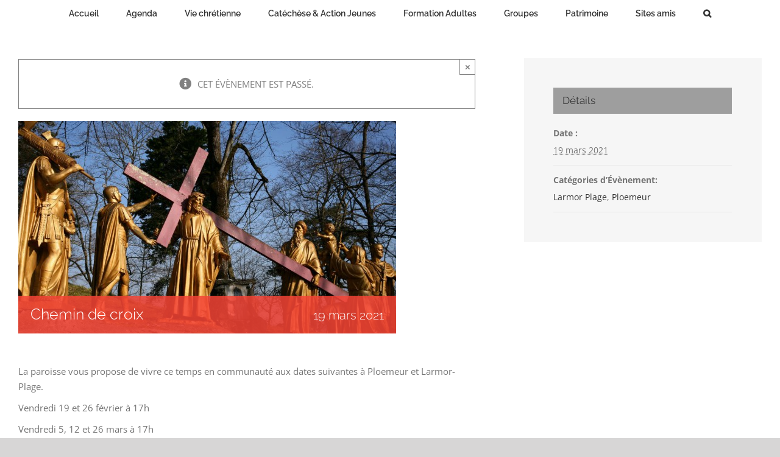

--- FILE ---
content_type: text/html; charset=UTF-8
request_url: https://paroisses-ploemeur-larmorplage.fr/evenement/chemin-de-croix-2/
body_size: 17594
content:
<!DOCTYPE html>
<html class="avada-html-layout-boxed avada-html-header-position-top" lang="fr-FR" prefix="og: http://ogp.me/ns# fb: http://ogp.me/ns/fb#">
<head>
	<meta http-equiv="X-UA-Compatible" content="IE=edge" />
	<meta http-equiv="Content-Type" content="text/html; charset=utf-8"/>
	<meta name="viewport" content="width=device-width, initial-scale=1" />
	<meta name='robots' content='index, follow, max-image-preview:large, max-snippet:-1, max-video-preview:-1' />

	<!-- This site is optimized with the Yoast SEO plugin v23.6 - https://yoast.com/wordpress/plugins/seo/ -->
	<title>Chemin de croix - Paroisses de Ploemeur et de Larmor-Plage</title>
	<link rel="canonical" href="https://paroisses-ploemeur-larmorplage.fr/evenement/chemin-de-croix-2/" />
	<meta property="og:locale" content="fr_FR" />
	<meta property="og:type" content="article" />
	<meta property="og:title" content="Chemin de croix - Paroisses de Ploemeur et de Larmor-Plage" />
	<meta property="og:description" content="La paroisse vous propose de vivre ce temps en communauté aux dates suivantes à Ploemeur et Larmor-Plage. Vendredi 19 et 26 février [&hellip;]" />
	<meta property="og:url" content="https://paroisses-ploemeur-larmorplage.fr/evenement/chemin-de-croix-2/" />
	<meta property="og:site_name" content="Paroisses de Ploemeur et de Larmor-Plage" />
	<meta property="article:modified_time" content="2021-02-26T07:27:01+00:00" />
	<meta property="og:image" content="https://paroisses-ploemeur-larmorplage.fr/wp-content/uploads/2019/02/chemin-de-croix.jpg" />
	<meta property="og:image:width" content="620" />
	<meta property="og:image:height" content="349" />
	<meta property="og:image:type" content="image/jpeg" />
	<meta name="twitter:card" content="summary_large_image" />
	<meta name="twitter:label1" content="Durée de lecture estimée" />
	<meta name="twitter:data1" content="2 minutes" />
	<script type="application/ld+json" class="yoast-schema-graph">{"@context":"https://schema.org","@graph":[{"@type":"WebPage","@id":"https://paroisses-ploemeur-larmorplage.fr/evenement/chemin-de-croix-2/","url":"https://paroisses-ploemeur-larmorplage.fr/evenement/chemin-de-croix-2/","name":"Chemin de croix - Paroisses de Ploemeur et de Larmor-Plage","isPartOf":{"@id":"https://paroisses-ploemeur-larmorplage.fr/#website"},"primaryImageOfPage":{"@id":"https://paroisses-ploemeur-larmorplage.fr/evenement/chemin-de-croix-2/#primaryimage"},"image":{"@id":"https://paroisses-ploemeur-larmorplage.fr/evenement/chemin-de-croix-2/#primaryimage"},"thumbnailUrl":"https://paroisses-ploemeur-larmorplage.fr/wp-content/uploads/2019/02/chemin-de-croix.jpg","datePublished":"2020-02-18T10:11:13+00:00","dateModified":"2021-02-26T07:27:01+00:00","breadcrumb":{"@id":"https://paroisses-ploemeur-larmorplage.fr/evenement/chemin-de-croix-2/#breadcrumb"},"inLanguage":"fr-FR","potentialAction":[{"@type":"ReadAction","target":["https://paroisses-ploemeur-larmorplage.fr/evenement/chemin-de-croix-2/"]}]},{"@type":"ImageObject","inLanguage":"fr-FR","@id":"https://paroisses-ploemeur-larmorplage.fr/evenement/chemin-de-croix-2/#primaryimage","url":"https://paroisses-ploemeur-larmorplage.fr/wp-content/uploads/2019/02/chemin-de-croix.jpg","contentUrl":"https://paroisses-ploemeur-larmorplage.fr/wp-content/uploads/2019/02/chemin-de-croix.jpg","width":620,"height":349},{"@type":"BreadcrumbList","@id":"https://paroisses-ploemeur-larmorplage.fr/evenement/chemin-de-croix-2/#breadcrumb","itemListElement":[{"@type":"ListItem","position":1,"name":"Accueil","item":"https://paroisses-ploemeur-larmorplage.fr/"},{"@type":"ListItem","position":2,"name":"Évènements","item":"https://paroisses-ploemeur-larmorplage.fr/evenements/"},{"@type":"ListItem","position":3,"name":"Chemin de croix"}]},{"@type":"WebSite","@id":"https://paroisses-ploemeur-larmorplage.fr/#website","url":"https://paroisses-ploemeur-larmorplage.fr/","name":"Paroisses de Ploemeur et de Larmor-Plage","description":"","potentialAction":[{"@type":"SearchAction","target":{"@type":"EntryPoint","urlTemplate":"https://paroisses-ploemeur-larmorplage.fr/?s={search_term_string}"},"query-input":{"@type":"PropertyValueSpecification","valueRequired":true,"valueName":"search_term_string"}}],"inLanguage":"fr-FR"},{"@type":"Event","name":"Chemin de croix","description":"La paroisse vous propose de vivre ce temps en communauté aux dates suivantes à Ploemeur et Larmor-Plage. Vendredi 19 et 26 février [&hellip;]","image":{"@id":"https://paroisses-ploemeur-larmorplage.fr/evenement/chemin-de-croix-2/#primaryimage"},"url":"https://paroisses-ploemeur-larmorplage.fr/evenement/chemin-de-croix-2/","eventAttendanceMode":"https://schema.org/OfflineEventAttendanceMode","eventStatus":"https://schema.org/EventScheduled","startDate":"2021-03-19T00:00:00+00:00","endDate":"2021-03-19T23:59:59+00:00","@id":"https://paroisses-ploemeur-larmorplage.fr/evenement/chemin-de-croix-2/#event","mainEntityOfPage":{"@id":"https://paroisses-ploemeur-larmorplage.fr/evenement/chemin-de-croix-2/"}}]}</script>
	<!-- / Yoast SEO plugin. -->


<link rel="alternate" type="application/rss+xml" title="Paroisses de Ploemeur et de Larmor-Plage &raquo; Flux" href="https://paroisses-ploemeur-larmorplage.fr/feed/" />
<link rel="alternate" type="application/rss+xml" title="Paroisses de Ploemeur et de Larmor-Plage &raquo; Flux des commentaires" href="https://paroisses-ploemeur-larmorplage.fr/comments/feed/" />
<link rel="alternate" type="text/calendar" title="Paroisses de Ploemeur et de Larmor-Plage &raquo; Flux iCal" href="https://paroisses-ploemeur-larmorplage.fr/evenements/?ical=1" />
		
		
		
									<meta name="description" content="La paroisse vous propose de vivre ce temps en communauté aux dates suivantes à Ploemeur et Larmor-Plage.

Vendredi 19 et 26 février à 17h

Vendredi 5, 12 et 26 mars à 17h

Vendredi Saint (2 avril) = 14h30



Dans la tradition catholique, le chemin de croix est un acte dévotionnel privé"/>
				
		<meta property="og:locale" content="fr_FR"/>
		<meta property="og:type" content="article"/>
		<meta property="og:site_name" content="Paroisses de Ploemeur et de Larmor-Plage"/>
		<meta property="og:title" content="Chemin de croix - Paroisses de Ploemeur et de Larmor-Plage"/>
				<meta property="og:description" content="La paroisse vous propose de vivre ce temps en communauté aux dates suivantes à Ploemeur et Larmor-Plage.

Vendredi 19 et 26 février à 17h

Vendredi 5, 12 et 26 mars à 17h

Vendredi Saint (2 avril) = 14h30



Dans la tradition catholique, le chemin de croix est un acte dévotionnel privé"/>
				<meta property="og:url" content="https://paroisses-ploemeur-larmorplage.fr/evenement/chemin-de-croix-2/"/>
													<meta property="article:modified_time" content="2021-02-26T07:27:01+00:00"/>
											<meta property="og:image" content="https://paroisses-ploemeur-larmorplage.fr/wp-content/uploads/2019/02/chemin-de-croix.jpg"/>
		<meta property="og:image:width" content="620"/>
		<meta property="og:image:height" content="349"/>
		<meta property="og:image:type" content="image/jpeg"/>
						<!-- This site uses the Google Analytics by MonsterInsights plugin v9.1.1 - Using Analytics tracking - https://www.monsterinsights.com/ -->
		<!-- Remarque : MonsterInsights n’est actuellement pas configuré sur ce site. Le propriétaire doit authentifier son compte Google Analytics dans les réglages de MonsterInsights.  -->
					<!-- No tracking code set -->
				<!-- / Google Analytics by MonsterInsights -->
		<script type="text/javascript">
/* <![CDATA[ */
window._wpemojiSettings = {"baseUrl":"https:\/\/s.w.org\/images\/core\/emoji\/15.0.3\/72x72\/","ext":".png","svgUrl":"https:\/\/s.w.org\/images\/core\/emoji\/15.0.3\/svg\/","svgExt":".svg","source":{"concatemoji":"https:\/\/paroisses-ploemeur-larmorplage.fr\/wp-includes\/js\/wp-emoji-release.min.js?ver=6.6.4"}};
/*! This file is auto-generated */
!function(i,n){var o,s,e;function c(e){try{var t={supportTests:e,timestamp:(new Date).valueOf()};sessionStorage.setItem(o,JSON.stringify(t))}catch(e){}}function p(e,t,n){e.clearRect(0,0,e.canvas.width,e.canvas.height),e.fillText(t,0,0);var t=new Uint32Array(e.getImageData(0,0,e.canvas.width,e.canvas.height).data),r=(e.clearRect(0,0,e.canvas.width,e.canvas.height),e.fillText(n,0,0),new Uint32Array(e.getImageData(0,0,e.canvas.width,e.canvas.height).data));return t.every(function(e,t){return e===r[t]})}function u(e,t,n){switch(t){case"flag":return n(e,"\ud83c\udff3\ufe0f\u200d\u26a7\ufe0f","\ud83c\udff3\ufe0f\u200b\u26a7\ufe0f")?!1:!n(e,"\ud83c\uddfa\ud83c\uddf3","\ud83c\uddfa\u200b\ud83c\uddf3")&&!n(e,"\ud83c\udff4\udb40\udc67\udb40\udc62\udb40\udc65\udb40\udc6e\udb40\udc67\udb40\udc7f","\ud83c\udff4\u200b\udb40\udc67\u200b\udb40\udc62\u200b\udb40\udc65\u200b\udb40\udc6e\u200b\udb40\udc67\u200b\udb40\udc7f");case"emoji":return!n(e,"\ud83d\udc26\u200d\u2b1b","\ud83d\udc26\u200b\u2b1b")}return!1}function f(e,t,n){var r="undefined"!=typeof WorkerGlobalScope&&self instanceof WorkerGlobalScope?new OffscreenCanvas(300,150):i.createElement("canvas"),a=r.getContext("2d",{willReadFrequently:!0}),o=(a.textBaseline="top",a.font="600 32px Arial",{});return e.forEach(function(e){o[e]=t(a,e,n)}),o}function t(e){var t=i.createElement("script");t.src=e,t.defer=!0,i.head.appendChild(t)}"undefined"!=typeof Promise&&(o="wpEmojiSettingsSupports",s=["flag","emoji"],n.supports={everything:!0,everythingExceptFlag:!0},e=new Promise(function(e){i.addEventListener("DOMContentLoaded",e,{once:!0})}),new Promise(function(t){var n=function(){try{var e=JSON.parse(sessionStorage.getItem(o));if("object"==typeof e&&"number"==typeof e.timestamp&&(new Date).valueOf()<e.timestamp+604800&&"object"==typeof e.supportTests)return e.supportTests}catch(e){}return null}();if(!n){if("undefined"!=typeof Worker&&"undefined"!=typeof OffscreenCanvas&&"undefined"!=typeof URL&&URL.createObjectURL&&"undefined"!=typeof Blob)try{var e="postMessage("+f.toString()+"("+[JSON.stringify(s),u.toString(),p.toString()].join(",")+"));",r=new Blob([e],{type:"text/javascript"}),a=new Worker(URL.createObjectURL(r),{name:"wpTestEmojiSupports"});return void(a.onmessage=function(e){c(n=e.data),a.terminate(),t(n)})}catch(e){}c(n=f(s,u,p))}t(n)}).then(function(e){for(var t in e)n.supports[t]=e[t],n.supports.everything=n.supports.everything&&n.supports[t],"flag"!==t&&(n.supports.everythingExceptFlag=n.supports.everythingExceptFlag&&n.supports[t]);n.supports.everythingExceptFlag=n.supports.everythingExceptFlag&&!n.supports.flag,n.DOMReady=!1,n.readyCallback=function(){n.DOMReady=!0}}).then(function(){return e}).then(function(){var e;n.supports.everything||(n.readyCallback(),(e=n.source||{}).concatemoji?t(e.concatemoji):e.wpemoji&&e.twemoji&&(t(e.twemoji),t(e.wpemoji)))}))}((window,document),window._wpemojiSettings);
/* ]]> */
</script>
<style id='wp-emoji-styles-inline-css' type='text/css'>

	img.wp-smiley, img.emoji {
		display: inline !important;
		border: none !important;
		box-shadow: none !important;
		height: 1em !important;
		width: 1em !important;
		margin: 0 0.07em !important;
		vertical-align: -0.1em !important;
		background: none !important;
		padding: 0 !important;
	}
</style>
<link rel='stylesheet' id='fusion-dynamic-css-css' href='https://paroisses-ploemeur-larmorplage.fr/wp-content/uploads/fusion-styles/00541ba1b0c3b16914e0ef15c01efcda.min.css?ver=3.11.10' type='text/css' media='all' />
<script type="text/javascript" src="https://paroisses-ploemeur-larmorplage.fr/wp-includes/js/jquery/jquery.min.js?ver=3.7.1" id="jquery-core-js"></script>
<script type="text/javascript" src="https://paroisses-ploemeur-larmorplage.fr/wp-includes/js/jquery/jquery-migrate.min.js?ver=3.4.1" id="jquery-migrate-js"></script>
<script type="text/javascript" src="https://paroisses-ploemeur-larmorplage.fr/wp-content/plugins/the-events-calendar/common/src/resources/js/tribe-common.min.js?ver=6.1.0" id="tribe-common-js"></script>
<script type="text/javascript" src="https://paroisses-ploemeur-larmorplage.fr/wp-content/plugins/the-events-calendar/src/resources/js/views/breakpoints.min.js?ver=6.7.0" id="tribe-events-views-v2-breakpoints-js"></script>
<link rel="https://api.w.org/" href="https://paroisses-ploemeur-larmorplage.fr/wp-json/" /><link rel="alternate" title="JSON" type="application/json" href="https://paroisses-ploemeur-larmorplage.fr/wp-json/wp/v2/tribe_events/4176" /><link rel="EditURI" type="application/rsd+xml" title="RSD" href="https://paroisses-ploemeur-larmorplage.fr/xmlrpc.php?rsd" />
<meta name="generator" content="WordPress 6.6.4" />
<link rel='shortlink' href='https://paroisses-ploemeur-larmorplage.fr/?p=4176' />
<link rel="alternate" title="oEmbed (JSON)" type="application/json+oembed" href="https://paroisses-ploemeur-larmorplage.fr/wp-json/oembed/1.0/embed?url=https%3A%2F%2Fparoisses-ploemeur-larmorplage.fr%2Fevenement%2Fchemin-de-croix-2%2F" />
<link rel="alternate" title="oEmbed (XML)" type="text/xml+oembed" href="https://paroisses-ploemeur-larmorplage.fr/wp-json/oembed/1.0/embed?url=https%3A%2F%2Fparoisses-ploemeur-larmorplage.fr%2Fevenement%2Fchemin-de-croix-2%2F&#038;format=xml" />
<meta name="tec-api-version" content="v1"><meta name="tec-api-origin" content="https://paroisses-ploemeur-larmorplage.fr"><link rel="alternate" href="https://paroisses-ploemeur-larmorplage.fr/wp-json/tribe/events/v1/events/4176" /><style type="text/css" id="css-fb-visibility">@media screen and (max-width: 640px){.fusion-no-small-visibility{display:none !important;}body .sm-text-align-center{text-align:center !important;}body .sm-text-align-left{text-align:left !important;}body .sm-text-align-right{text-align:right !important;}body .sm-flex-align-center{justify-content:center !important;}body .sm-flex-align-flex-start{justify-content:flex-start !important;}body .sm-flex-align-flex-end{justify-content:flex-end !important;}body .sm-mx-auto{margin-left:auto !important;margin-right:auto !important;}body .sm-ml-auto{margin-left:auto !important;}body .sm-mr-auto{margin-right:auto !important;}body .fusion-absolute-position-small{position:absolute;top:auto;width:100%;}.awb-sticky.awb-sticky-small{ position: sticky; top: var(--awb-sticky-offset,0); }}@media screen and (min-width: 641px) and (max-width: 1024px){.fusion-no-medium-visibility{display:none !important;}body .md-text-align-center{text-align:center !important;}body .md-text-align-left{text-align:left !important;}body .md-text-align-right{text-align:right !important;}body .md-flex-align-center{justify-content:center !important;}body .md-flex-align-flex-start{justify-content:flex-start !important;}body .md-flex-align-flex-end{justify-content:flex-end !important;}body .md-mx-auto{margin-left:auto !important;margin-right:auto !important;}body .md-ml-auto{margin-left:auto !important;}body .md-mr-auto{margin-right:auto !important;}body .fusion-absolute-position-medium{position:absolute;top:auto;width:100%;}.awb-sticky.awb-sticky-medium{ position: sticky; top: var(--awb-sticky-offset,0); }}@media screen and (min-width: 1025px){.fusion-no-large-visibility{display:none !important;}body .lg-text-align-center{text-align:center !important;}body .lg-text-align-left{text-align:left !important;}body .lg-text-align-right{text-align:right !important;}body .lg-flex-align-center{justify-content:center !important;}body .lg-flex-align-flex-start{justify-content:flex-start !important;}body .lg-flex-align-flex-end{justify-content:flex-end !important;}body .lg-mx-auto{margin-left:auto !important;margin-right:auto !important;}body .lg-ml-auto{margin-left:auto !important;}body .lg-mr-auto{margin-right:auto !important;}body .fusion-absolute-position-large{position:absolute;top:auto;width:100%;}.awb-sticky.awb-sticky-large{ position: sticky; top: var(--awb-sticky-offset,0); }}</style>		<script type="text/javascript">
			var doc = document.documentElement;
			doc.setAttribute( 'data-useragent', navigator.userAgent );
		</script>
		
	</head>

<body class="tribe_events-template-default single single-tribe_events postid-4176 tribe-no-js page-template-avada-child tribe-filter-live fusion-image-hovers fusion-pagination-sizing fusion-button_type-flat fusion-button_span-no fusion-button_gradient-linear avada-image-rollover-circle-yes avada-image-rollover-yes avada-image-rollover-direction-left fusion-body ltr fusion-sticky-header no-tablet-sticky-header no-mobile-sticky-header no-mobile-slidingbar no-mobile-totop avada-has-rev-slider-styles fusion-disable-outline fusion-sub-menu-fade mobile-logo-pos-center layout-boxed-mode avada-has-boxed-modal-shadow-none layout-scroll-offset-full avada-has-zero-margin-offset-top fusion-top-header menu-text-align-center mobile-menu-design-modern fusion-show-pagination-text fusion-header-layout-v7 avada-responsive avada-footer-fx-none avada-menu-highlight-style-bar fusion-search-form-classic fusion-main-menu-search-overlay fusion-avatar-square avada-sticky-shrinkage avada-dropdown-styles avada-blog-layout-large avada-blog-archive-layout-medium avada-ec-not-100-width avada-ec-meta-layout-sidebar avada-header-shadow-no avada-menu-icon-position-left avada-has-megamenu-shadow avada-has-mainmenu-dropdown-divider avada-has-mobile-menu-search avada-has-main-nav-search-icon avada-has-breadcrumb-mobile-hidden avada-has-titlebar-hide avada-has-pagination-padding avada-flyout-menu-direction-fade avada-ec-views-v2 events-single tribe-events-style-full tribe-events-style-theme" data-awb-post-id="0">
		<a class="skip-link screen-reader-text" href="#content">Passer au contenu</a>

	<div id="boxed-wrapper">
							
		<div id="wrapper" class="fusion-wrapper">
			<div id="home" style="position:relative;top:-1px;"></div>
							
					
			<header class="fusion-header-wrapper">
				<div class="fusion-header-v7 fusion-logo-alignment fusion-logo-center fusion-sticky-menu- fusion-sticky-logo- fusion-mobile-logo-  fusion-mobile-menu-design-modern">
					<div class="fusion-header-sticky-height"></div>
<div class="fusion-header" >
	<div class="fusion-row fusion-middle-logo-menu">
				<nav class="fusion-main-menu fusion-main-menu-sticky" aria-label="Menu principal"><div class="fusion-overlay-search">		<form role="search" class="searchform fusion-search-form  fusion-search-form-classic" method="get" action="https://paroisses-ploemeur-larmorplage.fr/">
			<div class="fusion-search-form-content">

				
				<div class="fusion-search-field search-field">
					<label><span class="screen-reader-text">Rechercher:</span>
													<input type="search" value="" name="s" class="s" placeholder="Recherche..." required aria-required="true" aria-label="Recherche..."/>
											</label>
				</div>
				<div class="fusion-search-button search-button">
					<input type="submit" class="fusion-search-submit searchsubmit" aria-label="Recherche" value="&#xf002;" />
									</div>

				
			</div>


			
		</form>
		<div class="fusion-search-spacer"></div><a href="#" role="button" aria-label="Fermer la recherche" class="fusion-close-search"></a></div><ul id="menu-menu-principal" class="fusion-menu fusion-middle-logo-ul"><li  id="menu-item-3045"  class="menu-item menu-item-type-custom menu-item-object-custom menu-item-home menu-item-has-children menu-item-3045 fusion-dropdown-menu"  data-item-id="3045"><a  href="https://paroisses-ploemeur-larmorplage.fr" class="fusion-top-level-link fusion-bar-highlight"><span class="menu-text">Accueil</span></a><ul class="sub-menu"><li  id="menu-item-2584"  class="menu-item menu-item-type-post_type menu-item-object-post menu-item-2584 fusion-dropdown-submenu" ><a  href="https://paroisses-ploemeur-larmorplage.fr/mot-du-cure/" class="fusion-bar-highlight"><span>Mot du curé</span></a></li><li  id="menu-item-2580"  class="menu-item menu-item-type-post_type menu-item-object-post menu-item-2580 fusion-dropdown-submenu" ><a  href="https://paroisses-ploemeur-larmorplage.fr/accueil-presbytere/" class="fusion-bar-highlight"><span>Accueil presbytères</span></a></li><li  id="menu-item-2583"  class="menu-item menu-item-type-post_type menu-item-object-post menu-item-2583 fusion-dropdown-submenu" ><a  href="https://paroisses-ploemeur-larmorplage.fr/equipe-pastorale/" class="fusion-bar-highlight"><span>Equipe pastorale</span></a></li><li  id="menu-item-3197"  class="menu-item menu-item-type-post_type menu-item-object-post menu-item-3197 fusion-dropdown-submenu" ><a  href="https://paroisses-ploemeur-larmorplage.fr/gap-s/" class="fusion-bar-highlight"><span>Groupes d&rsquo;Animation Paroissiale</span></a></li><li  id="menu-item-7064"  class="menu-item menu-item-type-post_type menu-item-object-page menu-item-7064 fusion-dropdown-submenu" ><a  href="https://paroisses-ploemeur-larmorplage.fr/concerts/" class="fusion-bar-highlight"><span>Accueil concerts</span></a></li><li  id="menu-item-7170"  class="menu-item menu-item-type-post_type menu-item-object-page menu-item-7170 fusion-dropdown-submenu" ><a  href="https://paroisses-ploemeur-larmorplage.fr/reservations-salles-paroissiales/" class="fusion-bar-highlight"><span>Réservations salles paroissiales</span></a></li><li  id="menu-item-10005"  class="menu-item menu-item-type-post_type menu-item-object-post menu-item-10005 fusion-dropdown-submenu" ><a  href="https://paroisses-ploemeur-larmorplage.fr/inscriptions/" class="fusion-bar-highlight"><span>Inscriptions</span></a></li><li  id="menu-item-9991"  class="menu-item menu-item-type-custom menu-item-object-custom menu-item-9991 fusion-dropdown-submenu" ><a  href="https://paroisses-ploemeur-larmorplage.fr/contact/" class="fusion-bar-highlight"><span>Contact</span></a></li><li  id="menu-item-3215"  class="menu-item menu-item-type-post_type menu-item-object-page menu-item-3215 fusion-dropdown-submenu" ><a  href="https://paroisses-ploemeur-larmorplage.fr/mentions-legales/" class="fusion-bar-highlight"><span>Mentions légales</span></a></li></ul></li><li  id="menu-item-3074"  class="menu-item menu-item-type-custom menu-item-object-custom menu-item-has-children menu-item-3074 fusion-dropdown-menu"  data-item-id="3074"><a  href="#" class="fusion-top-level-link fusion-bar-highlight"><span class="menu-text">Agenda</span></a><ul class="sub-menu"><li  id="menu-item-2582"  class="menu-item menu-item-type-post_type menu-item-object-post menu-item-2582 fusion-dropdown-submenu" ><a  href="https://paroisses-ploemeur-larmorplage.fr/horaires-des-messes/" class="fusion-bar-highlight"><span>Horaires habituels des messes et calendrier des pardons</span></a></li><li  id="menu-item-2898"  class="menu-item menu-item-type-post_type menu-item-object-post menu-item-2898 fusion-dropdown-submenu" ><a  href="https://paroisses-ploemeur-larmorplage.fr/nda-semaine-ploemeur/" class="fusion-bar-highlight"><span>Agenda semaine Ploemeur</span></a></li><li  id="menu-item-2897"  class="menu-item menu-item-type-post_type menu-item-object-post menu-item-2897 fusion-dropdown-submenu" ><a  href="https://paroisses-ploemeur-larmorplage.fr/agenda-semaine-larmor-plage/" class="fusion-bar-highlight"><span>Agenda semaine Larmor-Plage</span></a></li><li  id="menu-item-2593"  class="menu-item menu-item-type-custom menu-item-object-custom menu-item-2593 fusion-dropdown-submenu" ><a  href="https://paroisses-ploemeur-larmorplage.fr/evenements/liste/" class="fusion-bar-highlight"><span>Agenda communauté de paroisses</span></a></li><li  id="menu-item-3201"  class="menu-item menu-item-type-post_type menu-item-object-post menu-item-3201 fusion-dropdown-submenu" ><a  href="https://paroisses-ploemeur-larmorplage.fr/evangile-de-la-semaine/" class="fusion-bar-highlight"><span>Évangile de la semaine</span></a></li></ul></li><li  id="menu-item-3076"  class="menu-item menu-item-type-custom menu-item-object-custom menu-item-has-children menu-item-3076 fusion-dropdown-menu"  data-item-id="3076"><a  href="#" class="fusion-top-level-link fusion-bar-highlight"><span class="menu-text">Vie chrétienne</span></a><ul class="sub-menu"><li  id="menu-item-2604"  class="menu-item menu-item-type-post_type menu-item-object-post menu-item-2604 fusion-dropdown-submenu" ><a  href="https://paroisses-ploemeur-larmorplage.fr/demande-de-bapteme/" class="fusion-bar-highlight"><span>Baptême</span></a></li><li  id="menu-item-2598"  class="menu-item menu-item-type-post_type menu-item-object-post menu-item-2598 fusion-dropdown-submenu" ><a  href="https://paroisses-ploemeur-larmorplage.fr/premiere-communion/" class="fusion-bar-highlight"><span>Première communion</span></a></li><li  id="menu-item-2597"  class="menu-item menu-item-type-post_type menu-item-object-post menu-item-2597 fusion-dropdown-submenu" ><a  href="https://paroisses-ploemeur-larmorplage.fr/profession-de-foi/" class="fusion-bar-highlight"><span>Profession de foi</span></a></li><li  id="menu-item-2596"  class="menu-item menu-item-type-post_type menu-item-object-post menu-item-2596 fusion-dropdown-submenu" ><a  href="https://paroisses-ploemeur-larmorplage.fr/sacrement-de-confirmation/" class="fusion-bar-highlight"><span>Confirmation</span></a></li><li  id="menu-item-2605"  class="menu-item menu-item-type-post_type menu-item-object-post menu-item-2605 fusion-dropdown-submenu" ><a  href="https://paroisses-ploemeur-larmorplage.fr/se-marier-a-leglise/" class="fusion-bar-highlight"><span>Mariage</span></a></li><li  id="menu-item-2603"  class="menu-item menu-item-type-post_type menu-item-object-post menu-item-2603 fusion-dropdown-submenu" ><a  href="https://paroisses-ploemeur-larmorplage.fr/obseques/" class="fusion-bar-highlight"><span>Obsèques</span></a></li><li  id="menu-item-8073"  class="menu-item menu-item-type-post_type menu-item-object-post menu-item-8073 fusion-dropdown-submenu" ><a  href="https://paroisses-ploemeur-larmorplage.fr/pelerinages/" class="fusion-bar-highlight"><span>Pèlerinages</span></a></li></ul></li><li  id="menu-item-3202"  class="menu-item menu-item-type-custom menu-item-object-custom menu-item-has-children menu-item-3202 fusion-dropdown-menu"  data-item-id="3202"><a  href="#" class="fusion-top-level-link fusion-bar-highlight"><span class="menu-text">Catéchèse &#038; Action Jeunes</span></a><ul class="sub-menu"><li  id="menu-item-10034"  class="menu-item menu-item-type-post_type menu-item-object-post menu-item-10034 fusion-dropdown-submenu" ><a  href="https://paroisses-ploemeur-larmorplage.fr/bon-berger/" class="fusion-bar-highlight"><span>Bon berger</span></a></li><li  id="menu-item-10035"  class="menu-item menu-item-type-post_type menu-item-object-post menu-item-10035 fusion-dropdown-submenu" ><a  href="https://paroisses-ploemeur-larmorplage.fr/enfants-de-marie/" class="fusion-bar-highlight"><span>Enfants de Marie</span></a></li><li  id="menu-item-2601"  class="menu-item menu-item-type-post_type menu-item-object-post menu-item-2601 fusion-dropdown-submenu" ><a  href="https://paroisses-ploemeur-larmorplage.fr/eveil-a-la-foi/" class="fusion-bar-highlight"><span>Éveil à la foi</span></a></li><li  id="menu-item-2599"  class="menu-item menu-item-type-post_type menu-item-object-post menu-item-2599 fusion-dropdown-submenu" ><a  href="https://paroisses-ploemeur-larmorplage.fr/ce1-ce2-cm1-cm2/" class="fusion-bar-highlight"><span>du CE1 au CM2</span></a></li><li  id="menu-item-3594"  class="menu-item menu-item-type-post_type menu-item-object-post menu-item-3594 fusion-dropdown-submenu" ><a  href="https://paroisses-ploemeur-larmorplage.fr/lyceens/" class="fusion-bar-highlight"><span>3° et Lycéens</span></a></li><li  id="menu-item-2602"  class="menu-item menu-item-type-post_type menu-item-object-post menu-item-2602 fusion-dropdown-submenu" ><a  href="https://paroisses-ploemeur-larmorplage.fr/messe-des-familles/" class="fusion-bar-highlight"><span>Messe en famille</span></a></li><li  id="menu-item-2600"  class="menu-item menu-item-type-post_type menu-item-object-post menu-item-2600 fusion-dropdown-submenu" ><a  href="https://paroisses-ploemeur-larmorplage.fr/catechese-familiale/" class="fusion-bar-highlight"><span>Servants de messe</span></a></li></ul></li>		</li><li  id="menu-item-7365"  class="menu-item menu-item-type-post_type menu-item-object-page menu-item-7365"  data-item-id="7365"><a  href="https://paroisses-ploemeur-larmorplage.fr/formation-adultes/" class="fusion-top-level-link fusion-bar-highlight"><span class="menu-text">Formation Adultes</span></a></li><li  id="menu-item-3077"  class="menu-item menu-item-type-custom menu-item-object-custom menu-item-has-children menu-item-3077 fusion-dropdown-menu"  data-item-id="3077"><a  href="#" class="fusion-top-level-link fusion-bar-highlight"><span class="menu-text">Groupes</span></a><ul class="sub-menu"><li  id="menu-item-9191"  class="menu-item menu-item-type-post_type menu-item-object-post menu-item-9191 fusion-dropdown-submenu" ><a  href="https://paroisses-ploemeur-larmorplage.fr/marchons-ensemble-56/" class="fusion-bar-highlight"><span>Marchons Ensemble56</span></a></li><li  id="menu-item-2610"  class="menu-item menu-item-type-post_type menu-item-object-post menu-item-2610 fusion-dropdown-submenu" ><a  href="https://paroisses-ploemeur-larmorplage.fr/groupes-de-priere/" class="fusion-bar-highlight"><span>Groupes de prière</span></a></li><li  id="menu-item-2609"  class="menu-item menu-item-type-post_type menu-item-object-post menu-item-2609 fusion-dropdown-submenu" ><a  href="https://paroisses-ploemeur-larmorplage.fr/mouvements/" class="fusion-bar-highlight"><span>Mouvements</span></a></li><li  id="menu-item-8636"  class="menu-item menu-item-type-custom menu-item-object-custom menu-item-8636 fusion-dropdown-submenu" ><a  href="https://paroisses-ploemeur-larmorplage.fr/pedin-e-brezhoneg-prier-en-breton-2" class="fusion-bar-highlight"><span>Pediñ e brezhoneg / prier en breton</span></a></li><li  id="menu-item-2608"  class="menu-item menu-item-type-post_type menu-item-object-post menu-item-2608 fusion-dropdown-submenu" ><a  href="https://paroisses-ploemeur-larmorplage.fr/service-paroissial-de-visites/" class="fusion-bar-highlight"><span>Service de visites aux malades</span></a></li></ul></li><li  id="menu-item-3078"  class="menu-item menu-item-type-custom menu-item-object-custom menu-item-has-children menu-item-3078 fusion-dropdown-menu"  data-item-id="3078"><a  href="#" class="fusion-top-level-link fusion-bar-highlight"><span class="menu-text">Patrimoine</span></a><ul class="sub-menu"><li  id="menu-item-2618"  class="menu-item menu-item-type-post_type menu-item-object-post menu-item-2618 fusion-dropdown-submenu" ><a  href="https://paroisses-ploemeur-larmorplage.fr/leglise-notre-dame-larmor-plage/" class="fusion-bar-highlight"><span>Eglise Notre Dame &#8211; Larmor</span></a></li><li  id="menu-item-2619"  class="menu-item menu-item-type-post_type menu-item-object-post menu-item-2619 fusion-dropdown-submenu" ><a  href="https://paroisses-ploemeur-larmorplage.fr/leglise-saint-pierre-ploemeur/" class="fusion-bar-highlight"><span>Eglise Saint Pierre &#8211; Ploemeur</span></a></li><li  id="menu-item-2617"  class="menu-item menu-item-type-post_type menu-item-object-post menu-item-2617 fusion-dropdown-submenu" ><a  href="https://paroisses-ploemeur-larmorplage.fr/chapelle-notre-dame-de-la-garde-lomener/" class="fusion-bar-highlight"><span>Chapelle Notre Dame de La Garde &#8211; Ploemeur</span></a></li><li  id="menu-item-2620"  class="menu-item menu-item-type-post_type menu-item-object-post menu-item-2620 fusion-dropdown-submenu" ><a  href="https://paroisses-ploemeur-larmorplage.fr/chapelle-sainte-anne/" class="fusion-bar-highlight"><span>Chapelle Sainte Anne</span></a></li><li  id="menu-item-2615"  class="menu-item menu-item-type-post_type menu-item-object-post menu-item-2615 fusion-dropdown-submenu" ><a  href="https://paroisses-ploemeur-larmorplage.fr/chapelle-saint-leonard/" class="fusion-bar-highlight"><span>Chapelle Saint Léonard</span></a></li><li  id="menu-item-2616"  class="menu-item menu-item-type-post_type menu-item-object-post menu-item-2616 fusion-dropdown-submenu" ><a  href="https://paroisses-ploemeur-larmorplage.fr/chapelle-saint-maude/" class="fusion-bar-highlight"><span>Chapelle Saint Maudé</span></a></li><li  id="menu-item-2614"  class="menu-item menu-item-type-post_type menu-item-object-post menu-item-2614 fusion-dropdown-submenu" ><a  href="https://paroisses-ploemeur-larmorplage.fr/chapelle-saint-tual/" class="fusion-bar-highlight"><span>Chapelle Saint Tual</span></a></li><li  id="menu-item-10133"  class="menu-item menu-item-type-post_type menu-item-object-page menu-item-10133 fusion-dropdown-submenu" ><a  href="https://paroisses-ploemeur-larmorplage.fr/pretres-au-service-de-nos-paroisses/" class="fusion-bar-highlight"><span>Prêtres au service de nos paroisses</span></a></li><li  id="menu-item-2613"  class="menu-item menu-item-type-post_type menu-item-object-post menu-item-2613 fusion-dropdown-submenu" ><a  href="https://paroisses-ploemeur-larmorplage.fr/les-pardons/" class="fusion-bar-highlight"><span>Les Pardons</span></a></li></ul></li><li  id="menu-item-3079"  class="menu-item menu-item-type-custom menu-item-object-custom menu-item-has-children menu-item-3079 fusion-dropdown-menu"  data-item-id="3079"><a  href="#" class="fusion-top-level-link fusion-bar-highlight"><span class="menu-text">Sites amis</span></a><ul class="sub-menu"><li  id="menu-item-4308"  class="menu-item menu-item-type-custom menu-item-object-custom menu-item-4308 fusion-dropdown-submenu" ><a  target="_blank" rel="noopener noreferrer" href="http://www.vatican.va/content/vatican/fr.html" class="fusion-bar-highlight"><span>Saint Siège</span></a></li><li  id="menu-item-3070"  class="menu-item menu-item-type-custom menu-item-object-custom menu-item-3070 fusion-dropdown-submenu" ><a  target="_blank" rel="noopener noreferrer" href="https://eglise.catholique.fr/" class="fusion-bar-highlight"><span>Eglise catholique en France</span></a></li><li  id="menu-item-2624"  class="menu-item menu-item-type-custom menu-item-object-custom menu-item-2624 fusion-dropdown-submenu" ><a  target="_blank" rel="noopener noreferrer" href="http://vannes.catholique.fr" class="fusion-bar-highlight"><span>Diocèse de Vannes</span></a></li><li  id="menu-item-3208"  class="menu-item menu-item-type-custom menu-item-object-custom menu-item-3208 fusion-dropdown-submenu" ><a  target="_blank" rel="noopener noreferrer" href="http://www.sainteanne-sanctuaire.com/" class="fusion-bar-highlight"><span>Sainte-Anne d&rsquo;Auray</span></a></li><li  id="menu-item-6611"  class="menu-item menu-item-type-custom menu-item-object-custom menu-item-6611 fusion-dropdown-submenu" ><a  target="_blank" rel="noopener noreferrer" href="https://rcf.fr/" class="fusion-bar-highlight"><span>radio RCF</span></a></li></ul></li><li class="fusion-custom-menu-item fusion-main-menu-search fusion-search-overlay"><a class="fusion-main-menu-icon fusion-bar-highlight" href="#" aria-label="Recherche" data-title="Recherche" title="Recherche" role="button" aria-expanded="false"></a></li></ul></nav>	<div class="fusion-mobile-menu-icons">
							<a href="#" class="fusion-icon awb-icon-bars" aria-label="Afficher/masquer le menu mobile" aria-expanded="false"></a>
		
					<a href="#" class="fusion-icon awb-icon-search" aria-label="Activer/désactiver la recherche mobile"></a>
		
		
			</div>

<nav class="fusion-mobile-nav-holder fusion-mobile-menu-text-align-left" aria-label="Menu principal mobile"></nav>

		
<div class="fusion-clearfix"></div>
<div class="fusion-mobile-menu-search">
			<form role="search" class="searchform fusion-search-form  fusion-search-form-classic" method="get" action="https://paroisses-ploemeur-larmorplage.fr/">
			<div class="fusion-search-form-content">

				
				<div class="fusion-search-field search-field">
					<label><span class="screen-reader-text">Rechercher:</span>
													<input type="search" value="" name="s" class="s" placeholder="Recherche..." required aria-required="true" aria-label="Recherche..."/>
											</label>
				</div>
				<div class="fusion-search-button search-button">
					<input type="submit" class="fusion-search-submit searchsubmit" aria-label="Recherche" value="&#xf002;" />
									</div>

				
			</div>


			
		</form>
		</div>
			</div>
</div>
				</div>
				<div class="fusion-clearfix"></div>
			</header>
								
							<div id="sliders-container" class="fusion-slider-visibility">
					</div>
				
					
							
			
						<main id="main" class="clearfix ">
				<div class="fusion-row" style="">
<section id="content" style="float: left;">
					<div id="post-0" class="post-0 page type-page status-publish hentry">
			<span class="entry-title rich-snippet-hidden"></span><span class="vcard rich-snippet-hidden"><span class="fn"><a href="https://paroisses-ploemeur-larmorplage.fr/author/pplp-2/" title="Articles par PPLP-2" rel="author">PPLP-2</a></span></span><span class="updated rich-snippet-hidden">2026-01-31T00:00:00+00:00</span>
			
			<div class="post-content">
				<section id="tribe-events"><div class="tribe-events-before-html"></div><span class="tribe-events-ajax-loading"><img class="tribe-events-spinner-medium" src="https://paroisses-ploemeur-larmorplage.fr/wp-content/plugins/the-events-calendar/src/resources/images/tribe-loading.gif" alt="Chargement Évènements" /></span>
<div id="tribe-events-content" class="tribe-events-single">
	
		
		<!-- Notices -->
		<div class="fusion-alert alert general alert-info fusion-alert-center tribe-events-notices fusion-alert-capitalize awb-alert-native-link-color alert-dismissable awb-alert-close-boxed" role="alert"><div class="fusion-alert-content-wrapper"><span class="alert-icon"><i class="awb-icon-info-circle" aria-hidden="true"></i></span><span class="fusion-alert-content"><span>Cet évènement est passé.</span></span></div><button type="button" class="close toggle-alert" data-dismiss="alert" aria-label="Close">&times;</button></div>
					<div id="post-4176" class="post-4176 tribe_events type-tribe_events status-publish has-post-thumbnail hentry tribe_events_cat-larmor-plage tribe_events_cat-ploemeur cat_larmor-plage cat_ploemeur">
															<div class="fusion-events-featured-image">
							<div class="fusion-ec-hover-type hover-type-none">

								<div class="tribe-events-event-image"><img width="620" height="349" src="https://paroisses-ploemeur-larmorplage.fr/wp-content/uploads/2019/02/chemin-de-croix.jpg" class="attachment-full size-full wp-post-image" alt="" srcset="https://paroisses-ploemeur-larmorplage.fr/wp-content/uploads/2019/02/chemin-de-croix-200x113.jpg 200w, https://paroisses-ploemeur-larmorplage.fr/wp-content/uploads/2019/02/chemin-de-croix-300x169.jpg 300w, https://paroisses-ploemeur-larmorplage.fr/wp-content/uploads/2019/02/chemin-de-croix-400x225.jpg 400w, https://paroisses-ploemeur-larmorplage.fr/wp-content/uploads/2019/02/chemin-de-croix-600x338.jpg 600w, https://paroisses-ploemeur-larmorplage.fr/wp-content/uploads/2019/02/chemin-de-croix.jpg 620w" sizes="(max-width: 620px) 100vw, 620px" /></div>
										<div class="fusion-events-single-title-content">
			<h2 class="tribe-events-single-event-title summary entry-title">Chemin de croix</h2>			<div class="tribe-events-schedule updated published tribe-clearfix">
				<h3><span class="tribe-event-date-start">19 mars 2021</span></h3>							</div>
		</div>
									</div>
											</div>
				
				<!-- Event content -->
								<div class="tribe-events-single-event-description tribe-events-content entry-content description">
					<p>La paroisse vous propose de vivre ce temps en communauté aux dates suivantes à Ploemeur et Larmor-Plage.</p>
<p>Vendredi 19 et 26 février à 17h</p>
<p>Vendredi 5, 12 et 26 mars à 17h</p>
<p>Vendredi Saint (2 avril) = 14h30</p>
<p><img decoding="async" class="alignnone size-medium wp-image-5735" src="https://paroisses-ploemeur-larmorplage.fr/wp-content/uploads/2021/02/CheminCroix-300x205.jpg" alt="" width="300" height="205" srcset="https://paroisses-ploemeur-larmorplage.fr/wp-content/uploads/2021/02/CheminCroix-200x137.jpg 200w, https://paroisses-ploemeur-larmorplage.fr/wp-content/uploads/2021/02/CheminCroix-300x205.jpg 300w, https://paroisses-ploemeur-larmorplage.fr/wp-content/uploads/2021/02/CheminCroix-400x274.jpg 400w, https://paroisses-ploemeur-larmorplage.fr/wp-content/uploads/2021/02/CheminCroix.jpg 473w" sizes="(max-width: 300px) 100vw, 300px" /></p>
<p>Dans la tradition catholique, le chemin de croix est un acte dévotionnel privé ou communautaire. Tout en commémorant la Passion du christ en évoquant 14 moments particuliers de celle-ci le fidèle souhaite recevoir la grâce de communier intensément aux souffrances du Christ, Sauveur des hommes.</p>
<p>Le chemin de croix a son origine dans la liturgie du vendredi saint des chrétiens de Jérusalem.</p>
<p>Les Franciscains sont présents en Terre sainte depuis 1220 et fondent en 1342 la Custodie de Terre sainte. Entre ces deux dates, suivant eux-mêmes le rite traditionnel en usage dans l&rsquo;Église orthodoxe locale, ils le transposent progressivement dans leurs églises en Italie.</p>
<p>C&rsquo;est seulement sous le pape Clément XII, en 1731, que la permission fut donnée de créer des chemins de croix dans d&rsquo;autres églises que celles des Franciscains. Saint Léonard de Port-Maurice en fut un ardent propagateur. Benoît XIV, en 1741, dut en limiter l&rsquo;extension à un seul chemin de croix par paroisse.</p>
<p>Forme traditionnelle des 14 étapes (le nombre de stations a longtemps été variable, il est fixé à 14 depuis le 17ème siècle):<br />
&#8211; Jésus est condamné à être crucifié<br />
&#8211; Jésus est chargé de sa croix<br />
&#8211; Jésus tombe pour la première fois sous le poids de la croix<br />
&#8211; Jésus rencontre sa mère<br />
&#8211; Simon de Cyrène aide Jésus à porter sa croix<br />
&#8211; Sainte Véronique essuie le visage de Jésus<br />
&#8211; Jésus tombe pour la deuxième fois<br />
&#8211; Jésus rencontre les femmes de Jérusalem qui pleurent<br />
&#8211; Jésus tombe pour la troisième fois<br />
&#8211; Jésus est dépouillé de ses vêtements<br />
&#8211; Jésus est cloué sur la croix<br />
&#8211; Jésus meurt sur la croix.<br />
&#8211; Jésus est descendu de la croix et son corps est remis à sa mère<br />
&#8211; Le corps de Jésus est mis au tombeau</p>
				</div>
				<!-- .tribe-events-single-event-description -->
				<div class="tribe-events tribe-common">
	<div class="tribe-events-c-subscribe-dropdown__container">
		<div class="tribe-events-c-subscribe-dropdown">
			<div class="tribe-common-c-btn-border tribe-events-c-subscribe-dropdown__button">
				<svg  class="tribe-common-c-svgicon tribe-common-c-svgicon--cal-export tribe-events-c-subscribe-dropdown__export-icon"  viewBox="0 0 23 17" xmlns="http://www.w3.org/2000/svg">
  <path fill-rule="evenodd" clip-rule="evenodd" d="M.128.896V16.13c0 .211.145.383.323.383h15.354c.179 0 .323-.172.323-.383V.896c0-.212-.144-.383-.323-.383H.451C.273.513.128.684.128.896Zm16 6.742h-.901V4.679H1.009v10.729h14.218v-3.336h.901V7.638ZM1.01 1.614h14.218v2.058H1.009V1.614Z" />
  <path d="M20.5 9.846H8.312M18.524 6.953l2.89 2.909-2.855 2.855" stroke-width="1.2" stroke-linecap="round" stroke-linejoin="round"/>
</svg>
				<button
					class="tribe-events-c-subscribe-dropdown__button-text"
					aria-expanded="false"
					aria-controls="tribe-events-subscribe-dropdown-content"
					aria-label=""
				>
					Ajouter au calendrier				</button>
				<svg  class="tribe-common-c-svgicon tribe-common-c-svgicon--caret-down tribe-events-c-subscribe-dropdown__button-icon"  viewBox="0 0 10 7" xmlns="http://www.w3.org/2000/svg" aria-hidden="true"><path fill-rule="evenodd" clip-rule="evenodd" d="M1.008.609L5 4.6 8.992.61l.958.958L5 6.517.05 1.566l.958-.958z" class="tribe-common-c-svgicon__svg-fill"/></svg>
			</div>
			<div id="tribe-events-subscribe-dropdown-content" class="tribe-events-c-subscribe-dropdown__content">
				<ul class="tribe-events-c-subscribe-dropdown__list">
											
<li class="tribe-events-c-subscribe-dropdown__list-item">
	<a
		href="https://www.google.com/calendar/event?action=TEMPLATE&#038;dates=20210319T000000/20210319T235959&#038;text=Chemin%20de%20croix&#038;details=La+paroisse+vous+propose+de+vivre+ce+temps+en+communaut%C3%A9+aux+dates+suivantes+%C3%A0+Ploemeur+et+Larmor-Plage.Vendredi+19+et+26+f%C3%A9vrier+%C3%A0+17hVendredi+5%2C+12+et+26+mars+%C3%A0+17hVendredi+Saint+%282+avril%29+%3D+14h30%3Cimg+class%3D%22alignnone+size-medium+wp-image-5735%22+src%3D%22https%3A%2F%2Fparoisses-ploemeur-larmorplage.fr%2Fwp-content%2Fuploads%2F2021%2F02%2FCheminCroix-300x205.jpg%22+alt%3D%22%22+width%3D%22300%22+height%3D%22205%22+%2F%3EDans+la+tradition+catholique%2C+le+chemin+de+croix+est+un+acte+d%C3%A9votionnel+priv%C3%A9+ou+communautaire.+Tout+en+comm%C3%A9morant+la+Passion+du+christ+en+%C3%A9voquant+14+moments+particuliers+de+celle-ci+le+fid%C3%A8le+souhaite+recevoir+la+gr%C3%A2ce+de+communier+intens%C3%A9ment+aux+souffrances+du+Christ%2C+Sauveur+des+hommes.Le+chemin+de+croix+a+son+origine+dans+la+liturgie+du+vendredi+saint+des+chr%C3%A9tiens+de+J%C3%A9rusalem.Les+Franciscains+sont+pr%C3%A9sents+en+Terre+sainte+depuis+1220+et+fondent+en+1342+la+Custodie+de+Terre+sainte.+Entre+ces+deux+dates%2C+suivant+eux-m%C3%AAmes+le+rite+traditionnel+en+usage+dans+l%28Voir+toute+la+description+de+%C3%A9v%C3%A8nement+ici%C2%A0%3A+https%3A%2F%2Fparoisses-ploemeur-larmorplage.fr%2Fevenement%2Fchemin-de-croix-2%2F%29&#038;trp=false&#038;ctz=UTC+0&#038;sprop=website:https://paroisses-ploemeur-larmorplage.fr"
		class="tribe-events-c-subscribe-dropdown__list-item-link"
		target="_blank"
		rel="noopener noreferrer nofollow noindex"
	>
		Google Agenda	</a>
</li>
											
<li class="tribe-events-c-subscribe-dropdown__list-item">
	<a
		href="webcal://paroisses-ploemeur-larmorplage.fr/evenement/chemin-de-croix-2/?ical=1"
		class="tribe-events-c-subscribe-dropdown__list-item-link"
		target="_blank"
		rel="noopener noreferrer nofollow noindex"
	>
		iCalendar	</a>
</li>
											
<li class="tribe-events-c-subscribe-dropdown__list-item">
	<a
		href="https://outlook.office.com/owa/?path=/calendar/action/compose&#038;rrv=addevent&#038;startdt=2021-03-19T00%3A00%3A00%2B00%3A00&#038;enddt=2021-03-19T00%3A00%3A00&#038;location&#038;subject=Chemin%20de%20croix&#038;body=La%20paroisse%20vous%20propose%20de%20vivre%20ce%20temps%20en%20communaut%C3%A9%20aux%20dates%20suivantes%20%C3%A0%20Ploemeur%20et%20Larmor-Plage.Vendredi%2019%20et%2026%20f%C3%A9vrier%20%C3%A0%2017hVendredi%205%2C%2012%20et%2026%20mars%20%C3%A0%2017hVendredi%20Saint%20%282%20avril%29%20%3D%2014h30Dans%20la%20tradition%20catholique%2C%20le%20chemin%20de%20croix%20est%20un%20acte%20d%C3%A9votionnel%20priv%C3%A9%20ou%20communautaire.%20Tout%20en%20comm%C3%A9morant%20la%20Passion%20du%20christ%20en%20%C3%A9voquant%2014%20moments%20particuliers%20de%20celle-ci%20le%20fid%C3%A8le%20souhaite%20recevoir%20la%20gr%C3%A2ce%20de%20communier%20intens%C3%A9ment%20aux%20souffrances%20du%20Christ%2C%20Sauveur%20des%20hommes.Le%20chemin%20de%20croix%20a%20son%20origine%20dans%20la%20liturgie%20du%20vendredi%20saint%20des%20chr%C3%A9tiens%20de%20J%C3%A9rusalem.Les%20Franciscains%20sont%20pr%C3%A9sents%20en%20Terre%20sainte%20depuis%201220%20et%20fondent%20en%201342%20la%20Custodie%20de%20Terre%20sainte.%20Entre%20ces%20deux%20dates%2C%20suivant%20eux-m%C3%AAmes%20le%20rite%20traditionnel%20en%20usage%20dans%20l%27%C3%89glise%20orthodoxe%20locale%2C%20ils%20le%20transposent%20progressivement%20dans%20leurs%20%C3%A9glises%20en%20I%20%28Voir%20la%20description%20compl%C3%A8te%20de%20%C3%89v%C3%A8nement%20ici%C2%A0%3A%20https%3A%2F%2Fparoisses-ploemeur-larmorplage.fr%2Fevenement%2Fchemin-de-croix-2%2F%29"
		class="tribe-events-c-subscribe-dropdown__list-item-link"
		target="_blank"
		rel="noopener noreferrer nofollow noindex"
	>
		Outlook 365	</a>
</li>
											
<li class="tribe-events-c-subscribe-dropdown__list-item">
	<a
		href="https://outlook.live.com/owa/?path=/calendar/action/compose&#038;rrv=addevent&#038;startdt=2021-03-19T00%3A00%3A00%2B00%3A00&#038;enddt=2021-03-19T00%3A00%3A00&#038;location&#038;subject=Chemin%20de%20croix&#038;body=La%20paroisse%20vous%20propose%20de%20vivre%20ce%20temps%20en%20communaut%C3%A9%20aux%20dates%20suivantes%20%C3%A0%20Ploemeur%20et%20Larmor-Plage.Vendredi%2019%20et%2026%20f%C3%A9vrier%20%C3%A0%2017hVendredi%205%2C%2012%20et%2026%20mars%20%C3%A0%2017hVendredi%20Saint%20%282%20avril%29%20%3D%2014h30Dans%20la%20tradition%20catholique%2C%20le%20chemin%20de%20croix%20est%20un%20acte%20d%C3%A9votionnel%20priv%C3%A9%20ou%20communautaire.%20Tout%20en%20comm%C3%A9morant%20la%20Passion%20du%20christ%20en%20%C3%A9voquant%2014%20moments%20particuliers%20de%20celle-ci%20le%20fid%C3%A8le%20souhaite%20recevoir%20la%20gr%C3%A2ce%20de%20communier%20intens%C3%A9ment%20aux%20souffrances%20du%20Christ%2C%20Sauveur%20des%20hommes.Le%20chemin%20de%20croix%20a%20son%20origine%20dans%20la%20liturgie%20du%20vendredi%20saint%20des%20chr%C3%A9tiens%20de%20J%C3%A9rusalem.Les%20Franciscains%20sont%20pr%C3%A9sents%20en%20Terre%20sainte%20depuis%201220%20et%20fondent%20en%201342%20la%20Custodie%20de%20Terre%20sainte.%20Entre%20ces%20deux%20dates%2C%20suivant%20eux-m%C3%AAmes%20le%20rite%20traditionnel%20en%20usage%20dans%20l%27%C3%89glise%20orthodoxe%20locale%2C%20ils%20le%20transposent%20progressivement%20dans%20leurs%20%C3%A9glises%20en%20I%20%28Voir%20la%20description%20compl%C3%A8te%20de%20%C3%89v%C3%A8nement%20ici%C2%A0%3A%20https%3A%2F%2Fparoisses-ploemeur-larmorplage.fr%2Fevenement%2Fchemin-de-croix-2%2F%29"
		class="tribe-events-c-subscribe-dropdown__list-item-link"
		target="_blank"
		rel="noopener noreferrer nofollow noindex"
	>
		Outlook Live	</a>
</li>
									</ul>
			</div>
		</div>
	</div>
</div>

				<!-- Event meta -->
											</div> <!-- #post-x -->

				<div class="fusion-sharing-box fusion-theme-sharing-box fusion-single-sharing-box">
		<h4>Share This Story, Choose Your Platform!</h4>
		<div class="fusion-social-networks"><div class="fusion-social-networks-wrapper"><a  class="fusion-social-network-icon fusion-tooltip fusion-facebook awb-icon-facebook" style="color:var(--sharing_social_links_icon_color);" data-placement="top" data-title="Facebook" data-toggle="tooltip" title="Facebook" href="https://www.facebook.com/sharer.php?u=https%3A%2F%2Fparoisses-ploemeur-larmorplage.fr%2Fevenement%2Fchemin-de-croix-2%2F&amp;t=Chemin%20de%20croix" target="_blank" rel="noreferrer"><span class="screen-reader-text">Facebook</span></a><a  class="fusion-social-network-icon fusion-tooltip fusion-twitter awb-icon-twitter" style="color:var(--sharing_social_links_icon_color);" data-placement="top" data-title="X" data-toggle="tooltip" title="X" href="https://x.com/intent/post?turl=https%3A%2F%2Fparoisses-ploemeur-larmorplage.fr%2Fevenement%2Fchemin-de-croix-2%2F&amp;text=Chemin%20de%20croix" target="_blank" rel="noopener noreferrer"><span class="screen-reader-text">X</span></a><a  class="fusion-social-network-icon fusion-tooltip fusion-reddit awb-icon-reddit" style="color:var(--sharing_social_links_icon_color);" data-placement="top" data-title="Reddit" data-toggle="tooltip" title="Reddit" href="https://reddit.com/submit?url=https://paroisses-ploemeur-larmorplage.fr/evenement/chemin-de-croix-2/&amp;title=Chemin%20de%20croix" target="_blank" rel="noopener noreferrer"><span class="screen-reader-text">Reddit</span></a><a  class="fusion-social-network-icon fusion-tooltip fusion-linkedin awb-icon-linkedin" style="color:var(--sharing_social_links_icon_color);" data-placement="top" data-title="LinkedIn" data-toggle="tooltip" title="LinkedIn" href="https://www.linkedin.com/shareArticle?mini=true&amp;url=https%3A%2F%2Fparoisses-ploemeur-larmorplage.fr%2Fevenement%2Fchemin-de-croix-2%2F&amp;title=Chemin%20de%20croix&amp;summary=La%20paroisse%20vous%20propose%20de%20vivre%20ce%20temps%20en%20communaut%C3%A9%20aux%20dates%20suivantes%20%C3%A0%20Ploemeur%20et%20Larmor-Plage.%0D%0A%0D%0AVendredi%2019%20et%2026%20f%C3%A9vrier%20%C3%A0%2017h%0D%0A%0D%0AVendredi%205%2C%2012%20et%2026%20mars%20%C3%A0%2017h%0D%0A%0D%0AVendredi%20Saint%20%282%20avril%29%20%3D%2014h30%0D%0A%0D%0A%0D%0A%0D%0ADans%20la%20tradition%20catholique%2C%20le%20chemi" target="_blank" rel="noopener noreferrer"><span class="screen-reader-text">LinkedIn</span></a><a  class="fusion-social-network-icon fusion-tooltip fusion-tumblr awb-icon-tumblr" style="color:var(--sharing_social_links_icon_color);" data-placement="top" data-title="Tumblr" data-toggle="tooltip" title="Tumblr" href="https://www.tumblr.com/share/link?url=https%3A%2F%2Fparoisses-ploemeur-larmorplage.fr%2Fevenement%2Fchemin-de-croix-2%2F&amp;name=Chemin%20de%20croix&amp;description=La%20paroisse%20vous%20propose%20de%20vivre%20ce%20temps%20en%20communaut%C3%A9%20aux%20dates%20suivantes%20%C3%A0%20Ploemeur%20et%20Larmor-Plage.%0D%0A%0D%0AVendredi%2019%20et%2026%20f%C3%A9vrier%20%C3%A0%2017h%0D%0A%0D%0AVendredi%205%2C%2012%20et%2026%20mars%20%C3%A0%2017h%0D%0A%0D%0AVendredi%20Saint%20%282%20avril%29%20%3D%2014h30%0D%0A%0D%0A%0D%0A%0D%0ADans%20la%20tradition%20catholique%2C%20le%20chemin%20de%20croix%20est%20un%20acte%20d%C3%A9votionnel%20priv%C3%A9" target="_blank" rel="noopener noreferrer"><span class="screen-reader-text">Tumblr</span></a><a  class="fusion-social-network-icon fusion-tooltip fusion-pinterest awb-icon-pinterest" style="color:var(--sharing_social_links_icon_color);" data-placement="top" data-title="Pinterest" data-toggle="tooltip" title="Pinterest" href="https://pinterest.com/pin/create/button/?url=https%3A%2F%2Fparoisses-ploemeur-larmorplage.fr%2Fevenement%2Fchemin-de-croix-2%2F&amp;description=La%20paroisse%20vous%20propose%20de%20vivre%20ce%20temps%20en%20communaut%C3%A9%20aux%20dates%20suivantes%20%C3%A0%20Ploemeur%20et%20Larmor-Plage.%0D%0A%0D%0AVendredi%2019%20et%2026%20f%C3%A9vrier%20%C3%A0%2017h%0D%0A%0D%0AVendredi%205%2C%2012%20et%2026%20mars%20%C3%A0%2017h%0D%0A%0D%0AVendredi%20Saint%20%282%20avril%29%20%3D%2014h30%0D%0A%0D%0A%0D%0A%0D%0ADans%20la%20tradition%20catholique%2C%20le%20chemin%20de%20croix%20est%20un%20acte%20d%C3%A9votionnel%20priv%C3%A9&amp;media=https%3A%2F%2Fparoisses-ploemeur-larmorplage.fr%2Fwp-content%2Fuploads%2F2019%2F02%2Fchemin-de-croix.jpg" target="_blank" rel="noopener noreferrer"><span class="screen-reader-text">Pinterest</span></a><a  class="fusion-social-network-icon fusion-tooltip fusion-vk awb-icon-vk" style="color:var(--sharing_social_links_icon_color);" data-placement="top" data-title="Vk" data-toggle="tooltip" title="Vk" href="https://vk.com/share.php?url=https%3A%2F%2Fparoisses-ploemeur-larmorplage.fr%2Fevenement%2Fchemin-de-croix-2%2F&amp;title=Chemin%20de%20croix&amp;description=La%20paroisse%20vous%20propose%20de%20vivre%20ce%20temps%20en%20communaut%C3%A9%20aux%20dates%20suivantes%20%C3%A0%20Ploemeur%20et%20Larmor-Plage.%0D%0A%0D%0AVendredi%2019%20et%2026%20f%C3%A9vrier%20%C3%A0%2017h%0D%0A%0D%0AVendredi%205%2C%2012%20et%2026%20mars%20%C3%A0%2017h%0D%0A%0D%0AVendredi%20Saint%20%282%20avril%29%20%3D%2014h30%0D%0A%0D%0A%0D%0A%0D%0ADans%20la%20tradition%20catholique%2C%20le%20chemin%20de%20croix%20est%20un%20acte%20d%C3%A9votionnel%20priv%C3%A9" target="_blank" rel="noopener noreferrer"><span class="screen-reader-text">Vk</span></a><a  class="fusion-social-network-icon fusion-tooltip fusion-mail awb-icon-mail fusion-last-social-icon" style="color:var(--sharing_social_links_icon_color);" data-placement="top" data-title="Email" data-toggle="tooltip" title="Email" href="mailto:?body=https://paroisses-ploemeur-larmorplage.fr/evenement/chemin-de-croix-2/&amp;subject=Chemin%20de%20croix" target="_self" rel="noopener noreferrer"><span class="screen-reader-text">Email</span></a><div class="fusion-clearfix"></div></div></div>	</div>
	
					
		<!-- Event footer -->
		<div id="tribe-events-footer">
			<!-- Navigation -->
			<h3 class="tribe-events-visuallyhidden">Navigation Évènement</h3>
			<ul class="tribe-events-sub-nav">
				<li class="tribe-events-nav-previous"><a href="https://paroisses-ploemeur-larmorplage.fr/evenement/chemin-de-croix-3/">Chemin de croix</a></li>
				<li class="tribe-events-nav-next"><a href="https://paroisses-ploemeur-larmorplage.fr/evenement/chemin-de-croix-ploemeur/">Chemin de croix</a></li>
			</ul>
			<!-- .tribe-events-sub-nav -->
		</div>
		<!-- #tribe-events-footer -->
			

</div><!-- #tribe-events-content -->
<div class="tribe-events-after-html"></div>
<!--
This calendar is powered by The Events Calendar.
http://evnt.is/18wn
-->
</section>							</div>
																													</div>
	</section>
<aside id="sidebar" class="sidebar fusion-widget-area fusion-content-widget-area fusion-sidebar-right fusion-" style="float: right;" data="">
									
	<div class="tribe-events-single-section tribe-events-event-meta primary tribe-clearfix">


<div class="tribe-events-meta-group tribe-events-meta-group-details">
	<h4 class="tribe-events-single-section-title"> Détails </h4>
	<dl>

		
			<dt class="tribe-events-start-date-label"> Date : </dt>
			<dd>
				<abbr class="tribe-events-abbr tribe-events-start-date published dtstart" title="2021-03-19"> 19 mars 2021 </abbr>
			</dd>

		
		
		
		<dt class="tribe-events-event-categories-label">Catégories d’Évènement:</dt> <dd class="tribe-events-event-categories"><a href="https://paroisses-ploemeur-larmorplage.fr/evenements/categorie/larmor-plage/" rel="tag">Larmor Plage</a>, <a href="https://paroisses-ploemeur-larmorplage.fr/evenements/categorie/ploemeur/" rel="tag">Ploemeur</a></dd>
		
		
			</dl>
</div>

	</div>


		
			</aside>
						
					</div>  <!-- fusion-row -->
				</main>  <!-- #main -->
				
				
								
					
		<div class="fusion-footer">
				
	
	<footer id="footer" class="fusion-footer-copyright-area fusion-footer-copyright-center">
		<div class="fusion-row">
			<div class="fusion-copyright-content">

				<div class="fusion-copyright-notice">
		<div>
		Paroisses de Plœmeur et de Larmor-Plage	</div>
</div>
<div class="fusion-social-links-footer">
	</div>

			</div> <!-- fusion-fusion-copyright-content -->
		</div> <!-- fusion-row -->
	</footer> <!-- #footer -->
		</div> <!-- fusion-footer -->

		
																</div> <!-- wrapper -->
		</div> <!-- #boxed-wrapper -->
					
							<a class="fusion-one-page-text-link fusion-page-load-link" tabindex="-1" href="#" aria-hidden="true">Page load link</a>

		<div class="avada-footer-scripts">
			<script type="text/javascript">var fusionNavIsCollapsed=function(e){var t,n;window.innerWidth<=e.getAttribute("data-breakpoint")?(e.classList.add("collapse-enabled"),e.classList.remove("awb-menu_desktop"),e.classList.contains("expanded")||(e.setAttribute("aria-expanded","false"),window.dispatchEvent(new Event("fusion-mobile-menu-collapsed",{bubbles:!0,cancelable:!0}))),(n=e.querySelectorAll(".menu-item-has-children.expanded")).length&&n.forEach(function(e){e.querySelector(".awb-menu__open-nav-submenu_mobile").setAttribute("aria-expanded","false")})):(null!==e.querySelector(".menu-item-has-children.expanded .awb-menu__open-nav-submenu_click")&&e.querySelector(".menu-item-has-children.expanded .awb-menu__open-nav-submenu_click").click(),e.classList.remove("collapse-enabled"),e.classList.add("awb-menu_desktop"),e.setAttribute("aria-expanded","true"),null!==e.querySelector(".awb-menu__main-ul")&&e.querySelector(".awb-menu__main-ul").removeAttribute("style")),e.classList.add("no-wrapper-transition"),clearTimeout(t),t=setTimeout(()=>{e.classList.remove("no-wrapper-transition")},400),e.classList.remove("loading")},fusionRunNavIsCollapsed=function(){var e,t=document.querySelectorAll(".awb-menu");for(e=0;e<t.length;e++)fusionNavIsCollapsed(t[e])};function avadaGetScrollBarWidth(){var e,t,n,l=document.createElement("p");return l.style.width="100%",l.style.height="200px",(e=document.createElement("div")).style.position="absolute",e.style.top="0px",e.style.left="0px",e.style.visibility="hidden",e.style.width="200px",e.style.height="150px",e.style.overflow="hidden",e.appendChild(l),document.body.appendChild(e),t=l.offsetWidth,e.style.overflow="scroll",t==(n=l.offsetWidth)&&(n=e.clientWidth),document.body.removeChild(e),jQuery("html").hasClass("awb-scroll")&&10<t-n?10:t-n}fusionRunNavIsCollapsed(),window.addEventListener("fusion-resize-horizontal",fusionRunNavIsCollapsed);</script>		<script>
		( function ( body ) {
			'use strict';
			body.className = body.className.replace( /\btribe-no-js\b/, 'tribe-js' );
		} )( document.body );
		</script>
		<script> /* <![CDATA[ */var tribe_l10n_datatables = {"aria":{"sort_ascending":": activate to sort column ascending","sort_descending":": activate to sort column descending"},"length_menu":"Show _MENU_ entries","empty_table":"No data available in table","info":"Showing _START_ to _END_ of _TOTAL_ entries","info_empty":"Showing 0 to 0 of 0 entries","info_filtered":"(filtered from _MAX_ total entries)","zero_records":"No matching records found","search":"Search:","all_selected_text":"All items on this page were selected. ","select_all_link":"Select all pages","clear_selection":"Clear Selection.","pagination":{"all":"All","next":"Next","previous":"Previous"},"select":{"rows":{"0":"","_":": Selected %d rows","1":": Selected 1 row"}},"datepicker":{"dayNames":["dimanche","lundi","mardi","mercredi","jeudi","vendredi","samedi"],"dayNamesShort":["dim","lun","mar","mer","jeu","ven","sam"],"dayNamesMin":["D","L","M","M","J","V","S"],"monthNames":["janvier","f\u00e9vrier","mars","avril","mai","juin","juillet","ao\u00fbt","septembre","octobre","novembre","d\u00e9cembre"],"monthNamesShort":["janvier","f\u00e9vrier","mars","avril","mai","juin","juillet","ao\u00fbt","septembre","octobre","novembre","d\u00e9cembre"],"monthNamesMin":["Jan","F\u00e9v","Mar","Avr","Mai","Juin","Juil","Ao\u00fbt","Sep","Oct","Nov","D\u00e9c"],"nextText":"Next","prevText":"Prev","currentText":"Today","closeText":"Done","today":"Today","clear":"Clear"}};/* ]]> */ </script><style id='global-styles-inline-css' type='text/css'>
:root{--wp--preset--aspect-ratio--square: 1;--wp--preset--aspect-ratio--4-3: 4/3;--wp--preset--aspect-ratio--3-4: 3/4;--wp--preset--aspect-ratio--3-2: 3/2;--wp--preset--aspect-ratio--2-3: 2/3;--wp--preset--aspect-ratio--16-9: 16/9;--wp--preset--aspect-ratio--9-16: 9/16;--wp--preset--color--black: #000000;--wp--preset--color--cyan-bluish-gray: #abb8c3;--wp--preset--color--white: #ffffff;--wp--preset--color--pale-pink: #f78da7;--wp--preset--color--vivid-red: #cf2e2e;--wp--preset--color--luminous-vivid-orange: #ff6900;--wp--preset--color--luminous-vivid-amber: #fcb900;--wp--preset--color--light-green-cyan: #7bdcb5;--wp--preset--color--vivid-green-cyan: #00d084;--wp--preset--color--pale-cyan-blue: #8ed1fc;--wp--preset--color--vivid-cyan-blue: #0693e3;--wp--preset--color--vivid-purple: #9b51e0;--wp--preset--color--awb-color-1: rgba(255,255,255,1);--wp--preset--color--awb-color-2: rgba(246,246,246,1);--wp--preset--color--awb-color-3: rgba(235,234,234,1);--wp--preset--color--awb-color-4: rgba(224,222,222,1);--wp--preset--color--awb-color-5: rgba(158,158,158,1);--wp--preset--color--awb-color-6: rgba(116,116,116,1);--wp--preset--color--awb-color-7: rgba(244,67,54,1);--wp--preset--color--awb-color-8: rgba(51,51,51,1);--wp--preset--color--awb-color-custom-10: rgba(160,206,78,1);--wp--preset--color--awb-color-custom-11: rgba(232,232,232,1);--wp--preset--color--awb-color-custom-12: rgba(120,120,120,1);--wp--preset--color--awb-color-custom-13: rgba(235,234,234,0.8);--wp--preset--color--awb-color-custom-14: rgba(221,221,221,1);--wp--preset--color--awb-color-custom-15: rgba(54,56,57,1);--wp--preset--color--awb-color-custom-16: rgba(249,249,249,1);--wp--preset--color--awb-color-custom-17: rgba(96,125,139,1);--wp--preset--color--awb-color-custom-18: rgba(248,248,248,1);--wp--preset--gradient--vivid-cyan-blue-to-vivid-purple: linear-gradient(135deg,rgba(6,147,227,1) 0%,rgb(155,81,224) 100%);--wp--preset--gradient--light-green-cyan-to-vivid-green-cyan: linear-gradient(135deg,rgb(122,220,180) 0%,rgb(0,208,130) 100%);--wp--preset--gradient--luminous-vivid-amber-to-luminous-vivid-orange: linear-gradient(135deg,rgba(252,185,0,1) 0%,rgba(255,105,0,1) 100%);--wp--preset--gradient--luminous-vivid-orange-to-vivid-red: linear-gradient(135deg,rgba(255,105,0,1) 0%,rgb(207,46,46) 100%);--wp--preset--gradient--very-light-gray-to-cyan-bluish-gray: linear-gradient(135deg,rgb(238,238,238) 0%,rgb(169,184,195) 100%);--wp--preset--gradient--cool-to-warm-spectrum: linear-gradient(135deg,rgb(74,234,220) 0%,rgb(151,120,209) 20%,rgb(207,42,186) 40%,rgb(238,44,130) 60%,rgb(251,105,98) 80%,rgb(254,248,76) 100%);--wp--preset--gradient--blush-light-purple: linear-gradient(135deg,rgb(255,206,236) 0%,rgb(152,150,240) 100%);--wp--preset--gradient--blush-bordeaux: linear-gradient(135deg,rgb(254,205,165) 0%,rgb(254,45,45) 50%,rgb(107,0,62) 100%);--wp--preset--gradient--luminous-dusk: linear-gradient(135deg,rgb(255,203,112) 0%,rgb(199,81,192) 50%,rgb(65,88,208) 100%);--wp--preset--gradient--pale-ocean: linear-gradient(135deg,rgb(255,245,203) 0%,rgb(182,227,212) 50%,rgb(51,167,181) 100%);--wp--preset--gradient--electric-grass: linear-gradient(135deg,rgb(202,248,128) 0%,rgb(113,206,126) 100%);--wp--preset--gradient--midnight: linear-gradient(135deg,rgb(2,3,129) 0%,rgb(40,116,252) 100%);--wp--preset--font-size--small: 11.25px;--wp--preset--font-size--medium: 20px;--wp--preset--font-size--large: 22.5px;--wp--preset--font-size--x-large: 42px;--wp--preset--font-size--normal: 15px;--wp--preset--font-size--xlarge: 30px;--wp--preset--font-size--huge: 45px;--wp--preset--spacing--20: 0.44rem;--wp--preset--spacing--30: 0.67rem;--wp--preset--spacing--40: 1rem;--wp--preset--spacing--50: 1.5rem;--wp--preset--spacing--60: 2.25rem;--wp--preset--spacing--70: 3.38rem;--wp--preset--spacing--80: 5.06rem;--wp--preset--shadow--natural: 6px 6px 9px rgba(0, 0, 0, 0.2);--wp--preset--shadow--deep: 12px 12px 50px rgba(0, 0, 0, 0.4);--wp--preset--shadow--sharp: 6px 6px 0px rgba(0, 0, 0, 0.2);--wp--preset--shadow--outlined: 6px 6px 0px -3px rgba(255, 255, 255, 1), 6px 6px rgba(0, 0, 0, 1);--wp--preset--shadow--crisp: 6px 6px 0px rgba(0, 0, 0, 1);}:where(.is-layout-flex){gap: 0.5em;}:where(.is-layout-grid){gap: 0.5em;}body .is-layout-flex{display: flex;}.is-layout-flex{flex-wrap: wrap;align-items: center;}.is-layout-flex > :is(*, div){margin: 0;}body .is-layout-grid{display: grid;}.is-layout-grid > :is(*, div){margin: 0;}:where(.wp-block-columns.is-layout-flex){gap: 2em;}:where(.wp-block-columns.is-layout-grid){gap: 2em;}:where(.wp-block-post-template.is-layout-flex){gap: 1.25em;}:where(.wp-block-post-template.is-layout-grid){gap: 1.25em;}.has-black-color{color: var(--wp--preset--color--black) !important;}.has-cyan-bluish-gray-color{color: var(--wp--preset--color--cyan-bluish-gray) !important;}.has-white-color{color: var(--wp--preset--color--white) !important;}.has-pale-pink-color{color: var(--wp--preset--color--pale-pink) !important;}.has-vivid-red-color{color: var(--wp--preset--color--vivid-red) !important;}.has-luminous-vivid-orange-color{color: var(--wp--preset--color--luminous-vivid-orange) !important;}.has-luminous-vivid-amber-color{color: var(--wp--preset--color--luminous-vivid-amber) !important;}.has-light-green-cyan-color{color: var(--wp--preset--color--light-green-cyan) !important;}.has-vivid-green-cyan-color{color: var(--wp--preset--color--vivid-green-cyan) !important;}.has-pale-cyan-blue-color{color: var(--wp--preset--color--pale-cyan-blue) !important;}.has-vivid-cyan-blue-color{color: var(--wp--preset--color--vivid-cyan-blue) !important;}.has-vivid-purple-color{color: var(--wp--preset--color--vivid-purple) !important;}.has-black-background-color{background-color: var(--wp--preset--color--black) !important;}.has-cyan-bluish-gray-background-color{background-color: var(--wp--preset--color--cyan-bluish-gray) !important;}.has-white-background-color{background-color: var(--wp--preset--color--white) !important;}.has-pale-pink-background-color{background-color: var(--wp--preset--color--pale-pink) !important;}.has-vivid-red-background-color{background-color: var(--wp--preset--color--vivid-red) !important;}.has-luminous-vivid-orange-background-color{background-color: var(--wp--preset--color--luminous-vivid-orange) !important;}.has-luminous-vivid-amber-background-color{background-color: var(--wp--preset--color--luminous-vivid-amber) !important;}.has-light-green-cyan-background-color{background-color: var(--wp--preset--color--light-green-cyan) !important;}.has-vivid-green-cyan-background-color{background-color: var(--wp--preset--color--vivid-green-cyan) !important;}.has-pale-cyan-blue-background-color{background-color: var(--wp--preset--color--pale-cyan-blue) !important;}.has-vivid-cyan-blue-background-color{background-color: var(--wp--preset--color--vivid-cyan-blue) !important;}.has-vivid-purple-background-color{background-color: var(--wp--preset--color--vivid-purple) !important;}.has-black-border-color{border-color: var(--wp--preset--color--black) !important;}.has-cyan-bluish-gray-border-color{border-color: var(--wp--preset--color--cyan-bluish-gray) !important;}.has-white-border-color{border-color: var(--wp--preset--color--white) !important;}.has-pale-pink-border-color{border-color: var(--wp--preset--color--pale-pink) !important;}.has-vivid-red-border-color{border-color: var(--wp--preset--color--vivid-red) !important;}.has-luminous-vivid-orange-border-color{border-color: var(--wp--preset--color--luminous-vivid-orange) !important;}.has-luminous-vivid-amber-border-color{border-color: var(--wp--preset--color--luminous-vivid-amber) !important;}.has-light-green-cyan-border-color{border-color: var(--wp--preset--color--light-green-cyan) !important;}.has-vivid-green-cyan-border-color{border-color: var(--wp--preset--color--vivid-green-cyan) !important;}.has-pale-cyan-blue-border-color{border-color: var(--wp--preset--color--pale-cyan-blue) !important;}.has-vivid-cyan-blue-border-color{border-color: var(--wp--preset--color--vivid-cyan-blue) !important;}.has-vivid-purple-border-color{border-color: var(--wp--preset--color--vivid-purple) !important;}.has-vivid-cyan-blue-to-vivid-purple-gradient-background{background: var(--wp--preset--gradient--vivid-cyan-blue-to-vivid-purple) !important;}.has-light-green-cyan-to-vivid-green-cyan-gradient-background{background: var(--wp--preset--gradient--light-green-cyan-to-vivid-green-cyan) !important;}.has-luminous-vivid-amber-to-luminous-vivid-orange-gradient-background{background: var(--wp--preset--gradient--luminous-vivid-amber-to-luminous-vivid-orange) !important;}.has-luminous-vivid-orange-to-vivid-red-gradient-background{background: var(--wp--preset--gradient--luminous-vivid-orange-to-vivid-red) !important;}.has-very-light-gray-to-cyan-bluish-gray-gradient-background{background: var(--wp--preset--gradient--very-light-gray-to-cyan-bluish-gray) !important;}.has-cool-to-warm-spectrum-gradient-background{background: var(--wp--preset--gradient--cool-to-warm-spectrum) !important;}.has-blush-light-purple-gradient-background{background: var(--wp--preset--gradient--blush-light-purple) !important;}.has-blush-bordeaux-gradient-background{background: var(--wp--preset--gradient--blush-bordeaux) !important;}.has-luminous-dusk-gradient-background{background: var(--wp--preset--gradient--luminous-dusk) !important;}.has-pale-ocean-gradient-background{background: var(--wp--preset--gradient--pale-ocean) !important;}.has-electric-grass-gradient-background{background: var(--wp--preset--gradient--electric-grass) !important;}.has-midnight-gradient-background{background: var(--wp--preset--gradient--midnight) !important;}.has-small-font-size{font-size: var(--wp--preset--font-size--small) !important;}.has-medium-font-size{font-size: var(--wp--preset--font-size--medium) !important;}.has-large-font-size{font-size: var(--wp--preset--font-size--large) !important;}.has-x-large-font-size{font-size: var(--wp--preset--font-size--x-large) !important;}
:where(.wp-block-post-template.is-layout-flex){gap: 1.25em;}:where(.wp-block-post-template.is-layout-grid){gap: 1.25em;}
:where(.wp-block-columns.is-layout-flex){gap: 2em;}:where(.wp-block-columns.is-layout-grid){gap: 2em;}
:root :where(.wp-block-pullquote){font-size: 1.5em;line-height: 1.6;}
</style>
<link rel='stylesheet' id='wp-block-library-css' href='https://paroisses-ploemeur-larmorplage.fr/wp-includes/css/dist/block-library/style.min.css?ver=6.6.4' type='text/css' media='all' />
<style id='wp-block-library-theme-inline-css' type='text/css'>
.wp-block-audio :where(figcaption){color:#555;font-size:13px;text-align:center}.is-dark-theme .wp-block-audio :where(figcaption){color:#ffffffa6}.wp-block-audio{margin:0 0 1em}.wp-block-code{border:1px solid #ccc;border-radius:4px;font-family:Menlo,Consolas,monaco,monospace;padding:.8em 1em}.wp-block-embed :where(figcaption){color:#555;font-size:13px;text-align:center}.is-dark-theme .wp-block-embed :where(figcaption){color:#ffffffa6}.wp-block-embed{margin:0 0 1em}.blocks-gallery-caption{color:#555;font-size:13px;text-align:center}.is-dark-theme .blocks-gallery-caption{color:#ffffffa6}:root :where(.wp-block-image figcaption){color:#555;font-size:13px;text-align:center}.is-dark-theme :root :where(.wp-block-image figcaption){color:#ffffffa6}.wp-block-image{margin:0 0 1em}.wp-block-pullquote{border-bottom:4px solid;border-top:4px solid;color:currentColor;margin-bottom:1.75em}.wp-block-pullquote cite,.wp-block-pullquote footer,.wp-block-pullquote__citation{color:currentColor;font-size:.8125em;font-style:normal;text-transform:uppercase}.wp-block-quote{border-left:.25em solid;margin:0 0 1.75em;padding-left:1em}.wp-block-quote cite,.wp-block-quote footer{color:currentColor;font-size:.8125em;font-style:normal;position:relative}.wp-block-quote.has-text-align-right{border-left:none;border-right:.25em solid;padding-left:0;padding-right:1em}.wp-block-quote.has-text-align-center{border:none;padding-left:0}.wp-block-quote.is-large,.wp-block-quote.is-style-large,.wp-block-quote.is-style-plain{border:none}.wp-block-search .wp-block-search__label{font-weight:700}.wp-block-search__button{border:1px solid #ccc;padding:.375em .625em}:where(.wp-block-group.has-background){padding:1.25em 2.375em}.wp-block-separator.has-css-opacity{opacity:.4}.wp-block-separator{border:none;border-bottom:2px solid;margin-left:auto;margin-right:auto}.wp-block-separator.has-alpha-channel-opacity{opacity:1}.wp-block-separator:not(.is-style-wide):not(.is-style-dots){width:100px}.wp-block-separator.has-background:not(.is-style-dots){border-bottom:none;height:1px}.wp-block-separator.has-background:not(.is-style-wide):not(.is-style-dots){height:2px}.wp-block-table{margin:0 0 1em}.wp-block-table td,.wp-block-table th{word-break:normal}.wp-block-table :where(figcaption){color:#555;font-size:13px;text-align:center}.is-dark-theme .wp-block-table :where(figcaption){color:#ffffffa6}.wp-block-video :where(figcaption){color:#555;font-size:13px;text-align:center}.is-dark-theme .wp-block-video :where(figcaption){color:#ffffffa6}.wp-block-video{margin:0 0 1em}:root :where(.wp-block-template-part.has-background){margin-bottom:0;margin-top:0;padding:1.25em 2.375em}
</style>
<style id='classic-theme-styles-inline-css' type='text/css'>
/*! This file is auto-generated */
.wp-block-button__link{color:#fff;background-color:#32373c;border-radius:9999px;box-shadow:none;text-decoration:none;padding:calc(.667em + 2px) calc(1.333em + 2px);font-size:1.125em}.wp-block-file__button{background:#32373c;color:#fff;text-decoration:none}
</style>
<script type="text/javascript" src="https://paroisses-ploemeur-larmorplage.fr/wp-content/plugins/the-events-calendar/vendor/bootstrap-datepicker/js/bootstrap-datepicker.min.js?ver=6.7.0" id="tribe-events-views-v2-bootstrap-datepicker-js"></script>
<script type="text/javascript" src="https://paroisses-ploemeur-larmorplage.fr/wp-content/plugins/the-events-calendar/src/resources/js/views/viewport.min.js?ver=6.7.0" id="tribe-events-views-v2-viewport-js"></script>
<script type="text/javascript" src="https://paroisses-ploemeur-larmorplage.fr/wp-content/plugins/the-events-calendar/src/resources/js/views/accordion.min.js?ver=6.7.0" id="tribe-events-views-v2-accordion-js"></script>
<script type="text/javascript" src="https://paroisses-ploemeur-larmorplage.fr/wp-content/plugins/the-events-calendar/src/resources/js/views/view-selector.min.js?ver=6.7.0" id="tribe-events-views-v2-view-selector-js"></script>
<script type="text/javascript" src="https://paroisses-ploemeur-larmorplage.fr/wp-content/plugins/the-events-calendar/src/resources/js/views/ical-links.min.js?ver=6.7.0" id="tribe-events-views-v2-ical-links-js"></script>
<script type="text/javascript" src="https://paroisses-ploemeur-larmorplage.fr/wp-content/plugins/the-events-calendar/src/resources/js/views/navigation-scroll.min.js?ver=6.7.0" id="tribe-events-views-v2-navigation-scroll-js"></script>
<script type="text/javascript" src="https://paroisses-ploemeur-larmorplage.fr/wp-content/plugins/the-events-calendar/src/resources/js/views/multiday-events.min.js?ver=6.7.0" id="tribe-events-views-v2-multiday-events-js"></script>
<script type="text/javascript" src="https://paroisses-ploemeur-larmorplage.fr/wp-content/plugins/the-events-calendar/src/resources/js/views/month-mobile-events.min.js?ver=6.7.0" id="tribe-events-views-v2-month-mobile-events-js"></script>
<script type="text/javascript" src="https://paroisses-ploemeur-larmorplage.fr/wp-content/plugins/the-events-calendar/src/resources/js/views/month-grid.min.js?ver=6.7.0" id="tribe-events-views-v2-month-grid-js"></script>
<script type="text/javascript" src="https://paroisses-ploemeur-larmorplage.fr/wp-content/plugins/the-events-calendar/common/vendor/tooltipster/tooltipster.bundle.min.js?ver=6.1.0" id="tribe-tooltipster-js"></script>
<script type="text/javascript" src="https://paroisses-ploemeur-larmorplage.fr/wp-content/plugins/the-events-calendar/src/resources/js/views/tooltip.min.js?ver=6.7.0" id="tribe-events-views-v2-tooltip-js"></script>
<script type="text/javascript" src="https://paroisses-ploemeur-larmorplage.fr/wp-content/plugins/the-events-calendar/src/resources/js/views/events-bar.min.js?ver=6.7.0" id="tribe-events-views-v2-events-bar-js"></script>
<script type="text/javascript" src="https://paroisses-ploemeur-larmorplage.fr/wp-content/plugins/the-events-calendar/src/resources/js/views/events-bar-inputs.min.js?ver=6.7.0" id="tribe-events-views-v2-events-bar-inputs-js"></script>
<script type="text/javascript" src="https://paroisses-ploemeur-larmorplage.fr/wp-content/plugins/the-events-calendar/src/resources/js/views/datepicker.min.js?ver=6.7.0" id="tribe-events-views-v2-datepicker-js"></script>
<script type="text/javascript" src="https://paroisses-ploemeur-larmorplage.fr/wp-includes/js/dist/hooks.min.js?ver=2810c76e705dd1a53b18" id="wp-hooks-js"></script>
<script type="text/javascript" src="https://paroisses-ploemeur-larmorplage.fr/wp-includes/js/dist/i18n.min.js?ver=5e580eb46a90c2b997e6" id="wp-i18n-js"></script>
<script type="text/javascript" id="wp-i18n-js-after">
/* <![CDATA[ */
wp.i18n.setLocaleData( { 'text direction\u0004ltr': [ 'ltr' ] } );
/* ]]> */
</script>
<script type="text/javascript" src="https://paroisses-ploemeur-larmorplage.fr/wp-content/plugins/contact-form-7/includes/swv/js/index.js?ver=6.0.2" id="swv-js"></script>
<script type="text/javascript" id="contact-form-7-js-translations">
/* <![CDATA[ */
( function( domain, translations ) {
	var localeData = translations.locale_data[ domain ] || translations.locale_data.messages;
	localeData[""].domain = domain;
	wp.i18n.setLocaleData( localeData, domain );
} )( "contact-form-7", {"translation-revision-date":"2024-10-17 17:27:10+0000","generator":"GlotPress\/4.0.1","domain":"messages","locale_data":{"messages":{"":{"domain":"messages","plural-forms":"nplurals=2; plural=n > 1;","lang":"fr"},"This contact form is placed in the wrong place.":["Ce formulaire de contact est plac\u00e9 dans un mauvais endroit."],"Error:":["Erreur\u00a0:"]}},"comment":{"reference":"includes\/js\/index.js"}} );
/* ]]> */
</script>
<script type="text/javascript" id="contact-form-7-js-before">
/* <![CDATA[ */
var wpcf7 = {
    "api": {
        "root": "https:\/\/paroisses-ploemeur-larmorplage.fr\/wp-json\/",
        "namespace": "contact-form-7\/v1"
    }
};
/* ]]> */
</script>
<script type="text/javascript" src="https://paroisses-ploemeur-larmorplage.fr/wp-content/plugins/contact-form-7/includes/js/index.js?ver=6.0.2" id="contact-form-7-js"></script>
<script type="text/javascript" src="https://paroisses-ploemeur-larmorplage.fr/wp-content/uploads/fusion-scripts/f71ad36fae84050e2e37b885fc719bb3.min.js?ver=3.11.10" id="fusion-scripts-js"></script>
<script type="text/javascript" src="https://paroisses-ploemeur-larmorplage.fr/wp-content/plugins/the-events-calendar/common/src/resources/js/utils/query-string.min.js?ver=6.1.0" id="tribe-query-string-js"></script>
<script src='https://paroisses-ploemeur-larmorplage.fr/wp-content/plugins/the-events-calendar/common/src/resources/js/underscore-before.js'></script>
<script type="text/javascript" src="https://paroisses-ploemeur-larmorplage.fr/wp-includes/js/underscore.min.js?ver=1.13.4" id="underscore-js"></script>
<script src='https://paroisses-ploemeur-larmorplage.fr/wp-content/plugins/the-events-calendar/common/src/resources/js/underscore-after.js'></script>
<script defer type="text/javascript" src="https://paroisses-ploemeur-larmorplage.fr/wp-content/plugins/the-events-calendar/src/resources/js/views/manager.min.js?ver=6.7.0" id="tribe-events-views-v2-manager-js"></script>
				<script type="text/javascript">
				jQuery( document ).ready( function() {
					var ajaxurl = 'https://paroisses-ploemeur-larmorplage.fr/wp-admin/admin-ajax.php';
					if ( 0 < jQuery( '.fusion-login-nonce' ).length ) {
						jQuery.get( ajaxurl, { 'action': 'fusion_login_nonce' }, function( response ) {
							jQuery( '.fusion-login-nonce' ).html( response );
						});
					}
				});
				</script>
						</div>

			<section class="to-top-container to-top-right" aria-labelledby="awb-to-top-label">
		<a href="#" id="toTop" class="fusion-top-top-link">
			<span id="awb-to-top-label" class="screen-reader-text">Aller en haut</span>
		</a>
	</section>
		</body>
</html>
